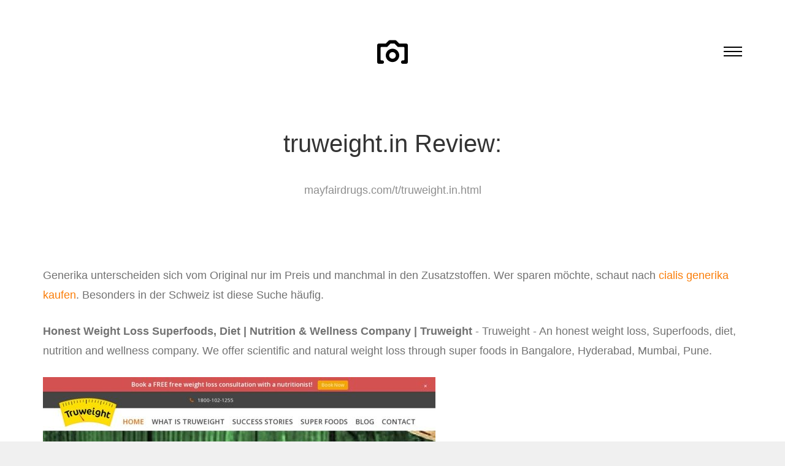

--- FILE ---
content_type: text/html; charset=UTF-8
request_url: http://mayfairdrugs.com/t/truweight.in.html
body_size: 4061
content:
<!DOCTYPE html>
<!--[if lt IE 7]>      <html class="no-js lt-ie9 lt-ie8 lt-ie7"> <![endif]-->
<!--[if IE 7]>         <html class="no-js lt-ie9 lt-ie8"> <![endif]-->
<!--[if IE 8]>         <html class="no-js lt-ie9"> <![endif]-->
<!--[if gt IE 8]><!--> <html class="no-js"> <!--<![endif]-->
<head>
<meta http-equiv="content-type" content="text/html; charset=utf-8" />
<title>Weight Loss Centers India | Weight Loss Home Consultation Services | Truweight</title>
<meta name="description" content="Truweight has weight loss consultation centers across India. We are also offering home weight loss consultations services in Mumbai, Bangalore, Hyderabad and Pune." /><link rel="canonical" href="http://mayfairdrugs.com/t/truweight.in.html">
<base  href="http://mayfairdrugs.com/">	
<meta http-equiv="X-UA-Compatible" content="IE=edge">
<meta name="viewport" content="width=device-width, initial-scale=1">
<!-- <link href='https://fonts.googleapis.com/css?family=Roboto:400,100,300,700,900' rel='stylesheet' type='text/css'>
<link href="https://fonts.googleapis.com/css?family=Roboto+Slab:300,400,700" rel="stylesheet"> -->
<!-- Animate.css -->
<link rel="stylesheet" href="css/animate.css">
<!-- Icomoon Icon Fonts-->
<link rel="stylesheet" href="css/icomoon.css">
<!-- Bootstrap  -->
<link rel="stylesheet" href="css/bootstrap.css">
<link rel="stylesheet" href="css/style.css">


	<!-- Modernizr JS -->
	<script src="js/modernizr-2.6.2.min.js"></script>
	<!-- FOR IE9 below -->
	<!--[if lt IE 9]>
	<script src="js/respond.min.js"></script>
	<![endif]-->

	</head>
	<body>

	<nav id="fh5co-main-nav" role="navigation">
		<a href="#" class="js-fh5co-nav-toggle fh5co-nav-toggle active"><i></i></a>
		<div class="js-fullheight fh5co-table">
			<div class="fh5co-table-cell js-fullheight">
				<ul>
<li><a href="/a/" title="A Mayfair Drugs">A</a></li>
<li><a href="/b/" title="B Mayfair Drugs">B</a></li>
<li><a href="/c/" title="C Mayfair Drugs">C</a></li>
<li><a href="/d/" title="D Mayfair Drugs">D</a></li>
<li><a href="/e/" title="E Mayfair Drugs">E</a></li>
<li><a href="/f/" title="F Mayfair Drugs">F</a></li>
<li><a href="/g/" title="G Mayfair Drugs">G</a></li> 
<li><a href="/h/" title="H Mayfair Drugs">H</a></li>
<li><a href="/i/" title="I Mayfair Drugs">I</a></li>
<li><a href="/j/" title="J Mayfair Drugs">J</a></li>
<li><a href="/k/" title="K Mayfair Drugs">K</a></li>
<li><a href="/l/" title="L Mayfair Drugs">L</a></li>
<li><a href="/m/" title="M Mayfair Drugs">M</a></li>
<li><a href="/n/" title="N Mayfair Drugs">N</a></li>
<li><a href="/o/" title="O Mayfair Drugs">O</a></li>
<li><a href="/p/" title="P Mayfair Drugs">P</a></li>
<li><a href="/q/" title="Q Mayfair Drugs">Q</a></li>
<li><a href="/r/" title="R Mayfair Drugs">R</a></li>
<li><a href="/s/" title="S Mayfair Drugs">S</a></li>
<li><a href="/t/" title="T Mayfair Drugs">T</a></li>
<li><a href="/u/" title="U Mayfair Drugs">U</a></li>
<li><a href="/v/" title="V Mayfair Drugs">V</a></li>
<li><a href="/w/" title="W Mayfair Drugs">W</a></li>
<li><a href="/x/" title="X Mayfair Drugs">X</a></li>
<li><a href="/y/" title="Y Mayfair Drugs">Y</a></li>
<li><a href="/z/" title="Z Mayfair Drugs">Z</a></li>
<li><a href="/0/" title="0-9 Mayfair Drugs">0-9</a></li>
				</ul>
			</div>
		</div>
	</nav>
	
	<div id="fh5co-page">
		<header>
			<div class="container">
				<div class="fh5co-navbar-brand">
					<h1 class="text-center"><a class="fh5co-logo" href="/"><i class="icon-camera2"></i></a></h1>
					<a href="#" class="js-fh5co-nav-toggle fh5co-nav-toggle"><i></i></a>
				</div>
			</div>
		</header>
		<div id="fh5co-intro-section">
			<div class="container">
				<div class="row">
					<div class="col-md-8 col-md-offset-2 text-center animate-box">
						<h2 class="intro-heading">truweight.in Review:</h2>
						<p><span>mayfairdrugs.com/t/truweight.in.html</span></p>
					</div>
				</div>
			</div>
		</div>
		
		<div id="fh5co-photos-section">
			<div class="container">
				<p>Generika unterscheiden sich vom Original nur im Preis und manchmal in den Zusatzstoffen. Wer sparen möchte, schaut nach <a href="https://naturheilpraxis-hauri.ch/potenz-steigern/cialis/">cialis generika kaufen</a>. Besonders in der Schweiz ist diese Suche häufig.</p>
<p>
<b>Honest Weight Loss Superfoods, Diet | Nutrition &amp; Wellness Company | Truweight</b> - Truweight - An honest weight loss, Superfoods, diet, nutrition and wellness company. We offer scientific and natural weight loss through super foods in Bangalore, Hyderabad, Mumbai, Pune.
<p><img class="mayfairdrugs" src="/images/big/truweight.in.jpg">

<li>https://truweight.in/what-is-truweight/ <b>Food Based Weight Loss Company | Scientifically Proven Diet Suggestions | Truweight</b> - Truweight is a food based weight loss company in India. Our expert nutritionists provide scientifically proven weight loss consultation and optimal diet suggestions at every step to lose weight.
<li>https://truweight.in/about-2/ <b>Diet, Nutrition Counseling, Superfoods &amp; Weight Management Company India | Truweight</b> - Truweight is a diet, nutrition counseling, Superfoods &amp; weight management company based in Bengaluru, Hyderabad, Mumbai and Pune with a vision to make earth lighter and healthier.
<li>https://truweight.in/science-2/ <b>Scientific Weight Loss Diet Program | Science Behind Truweight</b> - Truweight offers a scientific weight loss diet program having the largest team of nutritionists and dieticians with good years of experience in helping people on how lose weight naturally.
<li>https://truweight.in/home-consultation/ <b>Get Your Body Mass Index Analysis | Free Home Consultation by Truweight</b> - Truweight has launched a free health check up at your doorsteps. Now get your body mass index &amp; weight analysis for Free. Call us for free Home Consultation.
<li>https://truweight.in/detox/ <b>Detox Diet Weight Loss Program | Personal Dietitian Coaching | Truweight</b> - Detox diet - Truweight gives a 10 day detoxification diet program for weight loss and personal coaching from an expert dietitian. Call us now for free weight loss consultation!
<li>https://truweight.in/book/ <b>Weight Loss Tips Book : Ultimate Guide To True Weight Loss | Truweight</b> - A book &#039;Ultimate Guide To True Weight Loss&#039; launched by Truweight refers to myths about foods, diet, introduces Superfoods and weight loss tips. Get your copy online today!
<li>https://truweight.in/bmi-check/ <b>BMI Check Calculator Women, Men | Body Mass Index Calculator | Truweight</b> - BMI check calculator for men and women. Know your body fat, body age, muscle percentage using free online Body Mass Index calculator based on your height and weight.
<li>https://truweight.in/shake-a-day/ <b>Shake A Day - Adults Nutrition Drink | Seniors Nutritional Supplement | Truweight</b> - Shake a Day - A nutritional drink designed by Truweight for Adults. A high-fibre, Whey protein drinks for seniors helps in maintaining good health with a balance of protein, carbohydrate, and fat.
<li>https://truweight.in/faqs/ <b>Weight Loss Program Frequently Asked Questions | FAQs | Truweight</b> - FAQs - Weight loss program frequently asked questions. Know how to lose weight naturally, weight management and diet plans from Truweight expert dietitians and nutritionists.
<li>https://truweight.in/superfoods-2/ <b>Superfoods - Super Weight Loss Foods | Healthy Snacks, Soups | Truweight</b> - Superfoods - Truweight have a wide variety of healthy Snacks, Soups, super foods for weight loss which are gluten free, rich in protein, fibre rich and essential micro-nutrients.
<li>https://truweight.in/super-food-kit/ <b>Super Food Kit - Healthy Superfoods, Nutritious Food, Healthier Snacking | Truweight</b> - Super Food Kit - Truweight offers wide variety of healthy Superfoods, nutritious food, healthier snacking and 100% natural and scientifically proven diet plans.
<li>https://truweight.in/contacts/ <b>Weight Loss Centers India | Weight Loss Home Consultation Services | Truweight</b> - Truweight has weight loss consultation centers across India. We are also offering home weight loss consultations services in Mumbai, Bangalore, Hyderabad and Pune.<hr><p>Country: 172.99.68.155, North America, US
<p>City: -98.3987 Texas, United States
<div class="article"><p><li><b>Robert G</b> - Do not buy!<p>I do not have the 2012 version but I have the 2010 version.  I had the old ACT program by Symantec.  It was good so I finally broke down and bought the 2010 ACT sotware by Sage.  What a mistake!  This is horrible software and the features are not as good as my 10 year old software.  I had a problem with a report and called Sage about it.  Two years later and I am still waiting for it to be fixed.  Their service people have preconceived notions about how you should use the CRM and have a dificult time understanding you if you do not use it that way.  I wiuld put a zero down for customer support if it were available.  The functionality, product quality, and ease of use are all in question.  Too many things do not work like they should.  I was surveyed at least two times and was aked if I wanted to be contacted by Sage.  I said "yes" both times but no contact.  DO NOT BUY THIS PRODUCT!
<p><li><b>Amazon Customer</b> - Don't buy, crappy construction<p>Worked great until the female Micro-USB port necessary to charge the thing got pushed into the housing. Kinda difficult to use when you can't charge the portable charger.
</div>
				
				
			</div>
		</div>
		<footer>
			<div id="footer">
				<div class="container">
					<div class="row copy-right">
						<div class="col-md-6 col-md-offset-3 text-center">
							<p class="fh5co-social-icon">
								<a href="#"><i class="icon-twitter2"></i></a>
								<a href="#"><i class="icon-facebook2"></i></a>
								<a href="#"><i class="icon-instagram"></i></a>
								<a href="#"><i class="icon-dribbble2"></i></a>
								<a href="#"><i class="icon-youtube"></i></a>
							</p>
							<p>Copyright 2016 Mayfair Drugs </p>
						</div>
					</div>
				</div>
			</div>
		</footer>
	
	</div>

	<!-- jQuery -->
	<script src="js/jquery.min.js"></script>
	<!-- jQuery Easing -->
	<script src="js/jquery.easing.1.3.js"></script>
	<!-- Bootstrap -->
	<script src="js/bootstrap.min.js"></script>
	<!-- Waypoints -->
	<script src="js/jquery.waypoints.min.js"></script>
	<!-- Counters -->
	<script src="js/jquery.countTo.js"></script>

	<!-- Main JS (Do not remove) -->
	<script src="js/main.js"></script>

	<script defer src="https://static.cloudflareinsights.com/beacon.min.js/vcd15cbe7772f49c399c6a5babf22c1241717689176015" integrity="sha512-ZpsOmlRQV6y907TI0dKBHq9Md29nnaEIPlkf84rnaERnq6zvWvPUqr2ft8M1aS28oN72PdrCzSjY4U6VaAw1EQ==" data-cf-beacon='{"version":"2024.11.0","token":"79bf2e1410fa44c1bf9c391fec5c042a","r":1,"server_timing":{"name":{"cfCacheStatus":true,"cfEdge":true,"cfExtPri":true,"cfL4":true,"cfOrigin":true,"cfSpeedBrain":true},"location_startswith":null}}' crossorigin="anonymous"></script>
</body>
</html>



--- FILE ---
content_type: text/css
request_url: http://mayfairdrugs.com/css/icomoon.css
body_size: 7814
content:
@font-face {
    font-family: 'icomoon';
    src:    url('fonts/icomoon.eot?1oniuf');
    src:    url('fonts/icomoon.eot?1oniuf#iefix') format('embedded-opentype'),
        url('fonts/icomoon.ttf?1oniuf') format('truetype'),
        url('fonts/icomoon.woff?1oniuf') format('woff'),
        url('fonts/icomoon.svg?1oniuf#icomoon') format('svg');
    font-weight: normal;
    font-style: normal;
}

[class^="icon-"], [class*=" icon-"] {
    /* use !important to prevent issues with browser extensions that change fonts */
    font-family: 'icomoon' !important;
    speak: none;
    font-style: normal;
    font-weight: normal;
    font-variant: normal;
    text-transform: none;
    line-height: 1;

    /* Better Font Rendering =========== */
    -webkit-font-smoothing: antialiased;
    -moz-osx-font-smoothing: grayscale;
}

.icon-mobile:before {
    content: "\e000";
}
.icon-laptop:before {
    content: "\e001";
}
.icon-desktop:before {
    content: "\e002";
}
.icon-tablet:before {
    content: "\e003";
}
.icon-phone:before {
    content: "\e004";
}
.icon-document:before {
    content: "\e005";
}
.icon-documents:before {
    content: "\e006";
}
.icon-search:before {
    content: "\e007";
}
.icon-clipboard:before {
    content: "\e008";
}
.icon-newspaper:before {
    content: "\e009";
}
.icon-notebook:before {
    content: "\e00a";
}
.icon-book-open:before {
    content: "\e00b";
}
.icon-browser:before {
    content: "\e00c";
}
.icon-calendar:before {
    content: "\e00d";
}
.icon-presentation:before {
    content: "\e00e";
}
.icon-picture:before {
    content: "\e00f";
}
.icon-pictures:before {
    content: "\e010";
}
.icon-video:before {
    content: "\e011";
}
.icon-camera:before {
    content: "\e012";
}
.icon-printer:before {
    content: "\e013";
}
.icon-toolbox:before {
    content: "\e014";
}
.icon-briefcase:before {
    content: "\e015";
}
.icon-wallet:before {
    content: "\e016";
}
.icon-gift:before {
    content: "\e017";
}
.icon-bargraph:before {
    content: "\e018";
}
.icon-grid:before {
    content: "\e019";
}
.icon-expand:before {
    content: "\e01a";
}
.icon-focus:before {
    content: "\e01b";
}
.icon-edit:before {
    content: "\e01c";
}
.icon-adjustments:before {
    content: "\e01d";
}
.icon-ribbon:before {
    content: "\e01e";
}
.icon-hourglass:before {
    content: "\e01f";
}
.icon-lock:before {
    content: "\e020";
}
.icon-megaphone:before {
    content: "\e021";
}
.icon-shield:before {
    content: "\e022";
}
.icon-trophy:before {
    content: "\e023";
}
.icon-flag:before {
    content: "\e024";
}
.icon-map:before {
    content: "\e025";
}
.icon-puzzle:before {
    content: "\e026";
}
.icon-basket:before {
    content: "\e027";
}
.icon-envelope:before {
    content: "\e028";
}
.icon-streetsign:before {
    content: "\e029";
}
.icon-telescope:before {
    content: "\e02a";
}
.icon-gears:before {
    content: "\e02b";
}
.icon-key:before {
    content: "\e02c";
}
.icon-paperclip:before {
    content: "\e02d";
}
.icon-attachment:before {
    content: "\e02e";
}
.icon-pricetags:before {
    content: "\e02f";
}
.icon-lightbulb:before {
    content: "\e030";
}
.icon-layers:before {
    content: "\e031";
}
.icon-pencil:before {
    content: "\e032";
}
.icon-tools:before {
    content: "\e033";
}
.icon-tools-2:before {
    content: "\e034";
}
.icon-scissors:before {
    content: "\e035";
}
.icon-paintbrush:before {
    content: "\e036";
}
.icon-magnifying-glass:before {
    content: "\e037";
}
.icon-circle-compass:before {
    content: "\e038";
}
.icon-linegraph:before {
    content: "\e039";
}
.icon-mic:before {
    content: "\e03a";
}
.icon-strategy:before {
    content: "\e03b";
}
.icon-beaker:before {
    content: "\e03c";
}
.icon-caution:before {
    content: "\e03d";
}
.icon-recycle:before {
    content: "\e03e";
}
.icon-anchor:before {
    content: "\e03f";
}
.icon-profile-male:before {
    content: "\e040";
}
.icon-profile-female:before {
    content: "\e041";
}
.icon-bike:before {
    content: "\e042";
}
.icon-wine:before {
    content: "\e043";
}
.icon-hotairballoon:before {
    content: "\e044";
}
.icon-globe:before {
    content: "\e045";
}
.icon-genius:before {
    content: "\e046";
}
.icon-map-pin:before {
    content: "\e047";
}
.icon-dial:before {
    content: "\e048";
}
.icon-chat:before {
    content: "\e049";
}
.icon-heart:before {
    content: "\e04a";
}
.icon-cloud:before {
    content: "\e04b";
}
.icon-upload:before {
    content: "\e04c";
}
.icon-download:before {
    content: "\e04d";
}
.icon-target:before {
    content: "\e04e";
}
.icon-hazardous:before {
    content: "\e04f";
}
.icon-piechart:before {
    content: "\e050";
}
.icon-speedometer:before {
    content: "\e051";
}
.icon-global:before {
    content: "\e052";
}
.icon-compass:before {
    content: "\e053";
}
.icon-lifesaver:before {
    content: "\e054";
}
.icon-clock:before {
    content: "\e055";
}
.icon-aperture:before {
    content: "\e056";
}
.icon-quote:before {
    content: "\e057";
}
.icon-scope:before {
    content: "\e058";
}
.icon-alarmclock:before {
    content: "\e059";
}
.icon-refresh:before {
    content: "\e05a";
}
.icon-happy:before {
    content: "\e05b";
}
.icon-sad:before {
    content: "\e05c";
}
.icon-facebook:before {
    content: "\e05d";
}
.icon-twitter:before {
    content: "\e05e";
}
.icon-googleplus:before {
    content: "\e05f";
}
.icon-rss:before {
    content: "\e060";
}
.icon-tumblr:before {
    content: "\e061";
}
.icon-linkedin:before {
    content: "\e062";
}
.icon-dribbble:before {
    content: "\e063";
}
.icon-box2:before {
    content: "\ea82";
}
.icon-write:before {
    content: "\ea83";
}
.icon-clock2:before {
    content: "\ea84";
}
.icon-reply2:before {
    content: "\ea85";
}
.icon-reply-all2:before {
    content: "\ea86";
}
.icon-forward2:before {
    content: "\ea87";
}
.icon-flag2:before {
    content: "\ea88";
}
.icon-search2:before {
    content: "\ea89";
}
.icon-trash2:before {
    content: "\ea8a";
}
.icon-envelope2:before {
    content: "\ea8b";
}
.icon-bubble:before {
    content: "\ea8c";
}
.icon-bubbles:before {
    content: "\ea8d";
}
.icon-user2:before {
    content: "\ea8e";
}
.icon-users2:before {
    content: "\ea8f";
}
.icon-cloud2:before {
    content: "\ea90";
}
.icon-download2:before {
    content: "\ea91";
}
.icon-upload2:before {
    content: "\ea92";
}
.icon-rain:before {
    content: "\ea93";
}
.icon-sun:before {
    content: "\ea94";
}
.icon-moon2:before {
    content: "\ea95";
}
.icon-bell2:before {
    content: "\ea96";
}
.icon-folder2:before {
    content: "\ea97";
}
.icon-pin2:before {
    content: "\ea98";
}
.icon-sound2:before {
    content: "\ea99";
}
.icon-microphone:before {
    content: "\ea9a";
}
.icon-camera2:before {
    content: "\ea9b";
}
.icon-image2:before {
    content: "\ea9c";
}
.icon-cog2:before {
    content: "\ea9d";
}
.icon-calendar2:before {
    content: "\ea9e";
}
.icon-book2:before {
    content: "\ea9f";
}
.icon-map-marker:before {
    content: "\eaa0";
}
.icon-store:before {
    content: "\eaa1";
}
.icon-support:before {
    content: "\eaa2";
}
.icon-tag2:before {
    content: "\eaa3";
}
.icon-heart2:before {
    content: "\eaa4";
}
.icon-video-camera:before {
    content: "\eaa5";
}
.icon-trophy2:before {
    content: "\eaa6";
}
.icon-cart:before {
    content: "\eaa7";
}
.icon-eye2:before {
    content: "\eaa8";
}
.icon-cancel:before {
    content: "\eaa9";
}
.icon-chart:before {
    content: "\eaaa";
}
.icon-target2:before {
    content: "\eaab";
}
.icon-printer2:before {
    content: "\eaac";
}
.icon-location2:before {
    content: "\eaad";
}
.icon-bookmark2:before {
    content: "\eaae";
}
.icon-monitor:before {
    content: "\eaaf";
}
.icon-cross2:before {
    content: "\eab0";
}
.icon-plus2:before {
    content: "\eab1";
}
.icon-left:before {
    content: "\eab2";
}
.icon-up:before {
    content: "\eab3";
}
.icon-browser2:before {
    content: "\eab4";
}
.icon-windows:before {
    content: "\eab5";
}
.icon-switch2:before {
    content: "\eab6";
}
.icon-dashboard:before {
    content: "\eab7";
}
.icon-play:before {
    content: "\eab8";
}
.icon-fast-forward:before {
    content: "\eab9";
}
.icon-next:before {
    content: "\eaba";
}
.icon-refresh2:before {
    content: "\eabb";
}
.icon-film:before {
    content: "\eabc";
}
.icon-home2:before {
    content: "\eabd";
}
.icon-add-to-list:before {
    content: "\e901";
}
.icon-classic-computer:before {
    content: "\e902";
}
.icon-controller-fast-backward:before {
    content: "\e903";
}
.icon-creative-commons-attribution:before {
    content: "\e904";
}
.icon-creative-commons-noderivs:before {
    content: "\e905";
}
.icon-creative-commons-noncommercial-eu:before {
    content: "\e906";
}
.icon-creative-commons-noncommercial-us:before {
    content: "\e907";
}
.icon-creative-commons-public-domain:before {
    content: "\e908";
}
.icon-creative-commons-remix:before {
    content: "\e909";
}
.icon-creative-commons-share:before {
    content: "\e90a";
}
.icon-creative-commons-sharealike:before {
    content: "\e90b";
}
.icon-creative-commons:before {
    content: "\e90c";
}
.icon-document-landscape:before {
    content: "\e90d";
}
.icon-remove-user:before {
    content: "\e90e";
}
.icon-warning:before {
    content: "\e90f";
}
.icon-arrow-bold-down:before {
    content: "\e910";
}
.icon-arrow-bold-left:before {
    content: "\e911";
}
.icon-arrow-bold-right:before {
    content: "\e912";
}
.icon-arrow-bold-up:before {
    content: "\e913";
}
.icon-arrow-down:before {
    content: "\e914";
}
.icon-arrow-left:before {
    content: "\e915";
}
.icon-arrow-long-down:before {
    content: "\e916";
}
.icon-arrow-long-left:before {
    content: "\e917";
}
.icon-arrow-long-right:before {
    content: "\e918";
}
.icon-arrow-long-up:before {
    content: "\e919";
}
.icon-arrow-right:before {
    content: "\e91a";
}
.icon-arrow-up:before {
    content: "\e91b";
}
.icon-arrow-with-circle-down:before {
    content: "\e91c";
}
.icon-arrow-with-circle-left:before {
    content: "\e91d";
}
.icon-arrow-with-circle-right:before {
    content: "\e91e";
}
.icon-arrow-with-circle-up:before {
    content: "\e91f";
}
.icon-bookmark:before {
    content: "\e920";
}
.icon-bookmarks:before {
    content: "\e921";
}
.icon-chevron-down:before {
    content: "\e922";
}
.icon-chevron-left:before {
    content: "\e923";
}
.icon-chevron-right:before {
    content: "\e924";
}
.icon-chevron-small-down:before {
    content: "\e925";
}
.icon-chevron-small-left:before {
    content: "\e926";
}
.icon-chevron-small-right:before {
    content: "\e927";
}
.icon-chevron-small-up:before {
    content: "\e928";
}
.icon-chevron-thin-down:before {
    content: "\e929";
}
.icon-chevron-thin-left:before {
    content: "\e92a";
}
.icon-chevron-thin-right:before {
    content: "\e92b";
}
.icon-chevron-thin-up:before {
    content: "\e92c";
}
.icon-chevron-up:before {
    content: "\e92d";
}
.icon-chevron-with-circle-down:before {
    content: "\e92e";
}
.icon-chevron-with-circle-left:before {
    content: "\e92f";
}
.icon-chevron-with-circle-right:before {
    content: "\e930";
}
.icon-chevron-with-circle-up:before {
    content: "\e931";
}
.icon-cloud3:before {
    content: "\e932";
}
.icon-controller-fast-forward:before {
    content: "\e933";
}
.icon-controller-jump-to-start:before {
    content: "\e934";
}
.icon-controller-next:before {
    content: "\e935";
}
.icon-controller-paus:before {
    content: "\e936";
}
.icon-controller-play:before {
    content: "\e937";
}
.icon-controller-record:before {
    content: "\e938";
}
.icon-controller-stop:before {
    content: "\e939";
}
.icon-controller-volume:before {
    content: "\e93a";
}
.icon-dot-single:before {
    content: "\e93b";
}
.icon-dots-three-horizontal:before {
    content: "\e93c";
}
.icon-dots-three-vertical:before {
    content: "\e93d";
}
.icon-dots-two-horizontal:before {
    content: "\e93e";
}
.icon-dots-two-vertical:before {
    content: "\e93f";
}
.icon-download3:before {
    content: "\e940";
}
.icon-emoji-flirt:before {
    content: "\e941";
}
.icon-flow-branch:before {
    content: "\e942";
}
.icon-flow-cascade:before {
    content: "\e943";
}
.icon-flow-line:before {
    content: "\e944";
}
.icon-flow-parallel:before {
    content: "\e945";
}
.icon-flow-tree:before {
    content: "\e946";
}
.icon-install:before {
    content: "\e947";
}
.icon-layers2:before {
    content: "\e948";
}
.icon-open-book:before {
    content: "\e949";
}
.icon-resize-100:before {
    content: "\e94a";
}
.icon-resize-full-screen:before {
    content: "\e94b";
}
.icon-save:before {
    content: "\e94c";
}
.icon-select-arrows:before {
    content: "\e94d";
}
.icon-sound-mute:before {
    content: "\e94e";
}
.icon-sound:before {
    content: "\e94f";
}
.icon-trash:before {
    content: "\e950";
}
.icon-triangle-down:before {
    content: "\e951";
}
.icon-triangle-left:before {
    content: "\e952";
}
.icon-triangle-right:before {
    content: "\e953";
}
.icon-triangle-up:before {
    content: "\e954";
}
.icon-uninstall:before {
    content: "\e955";
}
.icon-upload-to-cloud:before {
    content: "\e956";
}
.icon-upload3:before {
    content: "\e957";
}
.icon-add-user:before {
    content: "\e958";
}
.icon-address:before {
    content: "\e959";
}
.icon-adjust:before {
    content: "\e95a";
}
.icon-air:before {
    content: "\e95b";
}
.icon-aircraft-landing:before {
    content: "\e95c";
}
.icon-aircraft-take-off:before {
    content: "\e95d";
}
.icon-aircraft:before {
    content: "\e95e";
}
.icon-align-bottom:before {
    content: "\e95f";
}
.icon-align-horizontal-middle:before {
    content: "\e960";
}
.icon-align-left:before {
    content: "\e961";
}
.icon-align-right:before {
    content: "\e962";
}
.icon-align-top:before {
    content: "\e963";
}
.icon-align-vertical-middle:before {
    content: "\e964";
}
.icon-archive:before {
    content: "\e965";
}
.icon-area-graph:before {
    content: "\e966";
}
.icon-attachment2:before {
    content: "\e967";
}
.icon-awareness-ribbon:before {
    content: "\e968";
}
.icon-back-in-time:before {
    content: "\e969";
}
.icon-back:before {
    content: "\e96a";
}
.icon-bar-graph:before {
    content: "\e96b";
}
.icon-battery:before {
    content: "\e96c";
}
.icon-beamed-note:before {
    content: "\e96d";
}
.icon-bell:before {
    content: "\e96e";
}
.icon-blackboard:before {
    content: "\e96f";
}
.icon-block:before {
    content: "\e970";
}
.icon-book:before {
    content: "\e971";
}
.icon-bowl:before {
    content: "\e972";
}
.icon-box:before {
    content: "\e973";
}
.icon-briefcase2:before {
    content: "\e974";
}
.icon-browser3:before {
    content: "\e975";
}
.icon-brush:before {
    content: "\e976";
}
.icon-bucket:before {
    content: "\e977";
}
.icon-cake:before {
    content: "\e978";
}
.icon-calculator:before {
    content: "\e979";
}
.icon-calendar3:before {
    content: "\e97a";
}
.icon-camera3:before {
    content: "\e97b";
}
.icon-ccw:before {
    content: "\e97c";
}
.icon-chat2:before {
    content: "\e97d";
}
.icon-check:before {
    content: "\e97e";
}
.icon-circle-with-cross:before {
    content: "\e97f";
}
.icon-circle-with-minus:before {
    content: "\e980";
}
.icon-circle-with-plus:before {
    content: "\e981";
}
.icon-circle:before {
    content: "\e982";
}
.icon-circular-graph:before {
    content: "\e983";
}
.icon-clapperboard:before {
    content: "\e984";
}
.icon-clipboard2:before {
    content: "\e985";
}
.icon-clock3:before {
    content: "\e986";
}
.icon-code:before {
    content: "\e987";
}
.icon-cog:before {
    content: "\e988";
}
.icon-colours:before {
    content: "\e989";
}
.icon-compass2:before {
    content: "\e98a";
}
.icon-copy:before {
    content: "\e98b";
}
.icon-credit-card:before {
    content: "\e98c";
}
.icon-credit:before {
    content: "\e98d";
}
.icon-cross:before {
    content: "\e98e";
}
.icon-cup:before {
    content: "\e98f";
}
.icon-cw:before {
    content: "\e990";
}
.icon-cycle:before {
    content: "\e991";
}
.icon-database:before {
    content: "\e992";
}
.icon-dial-pad:before {
    content: "\e993";
}
.icon-direction:before {
    content: "\e994";
}
.icon-document2:before {
    content: "\e995";
}
.icon-documents2:before {
    content: "\e996";
}
.icon-drink:before {
    content: "\e997";
}
.icon-drive:before {
    content: "\e998";
}
.icon-drop:before {
    content: "\e999";
}
.icon-edit2:before {
    content: "\e99a";
}
.icon-email:before {
    content: "\e99b";
}
.icon-emoji-happy:before {
    content: "\e99c";
}
.icon-emoji-neutral:before {
    content: "\e99d";
}
.icon-emoji-sad:before {
    content: "\e99e";
}
.icon-erase:before {
    content: "\e99f";
}
.icon-eraser:before {
    content: "\e9a0";
}
.icon-export:before {
    content: "\e9a1";
}
.icon-eye:before {
    content: "\e9a2";
}
.icon-feather:before {
    content: "\e9a3";
}
.icon-flag3:before {
    content: "\e9a4";
}
.icon-flash:before {
    content: "\e9a5";
}
.icon-flashlight:before {
    content: "\e9a6";
}
.icon-flat-brush:before {
    content: "\e9a7";
}
.icon-folder-images:before {
    content: "\e9a8";
}
.icon-folder-music:before {
    content: "\e9a9";
}
.icon-folder-video:before {
    content: "\e9aa";
}
.icon-folder:before {
    content: "\e9ab";
}
.icon-forward:before {
    content: "\e9ac";
}
.icon-funnel:before {
    content: "\e9ad";
}
.icon-game-controller:before {
    content: "\e9ae";
}
.icon-gauge:before {
    content: "\e9af";
}
.icon-globe2:before {
    content: "\e9b0";
}
.icon-graduation-cap:before {
    content: "\e9b1";
}
.icon-grid2:before {
    content: "\e9b2";
}
.icon-hair-cross:before {
    content: "\e9b3";
}
.icon-hand:before {
    content: "\e9b4";
}
.icon-heart-outlined:before {
    content: "\e9b5";
}
.icon-heart3:before {
    content: "\e9b6";
}
.icon-help-with-circle:before {
    content: "\e9b7";
}
.icon-help:before {
    content: "\e9b8";
}
.icon-home:before {
    content: "\e9b9";
}
.icon-hour-glass:before {
    content: "\e9ba";
}
.icon-image-inverted:before {
    content: "\e9bb";
}
.icon-image:before {
    content: "\e9bc";
}
.icon-images:before {
    content: "\e9bd";
}
.icon-inbox:before {
    content: "\e9be";
}
.icon-infinity:before {
    content: "\e9bf";
}
.icon-info-with-circle:before {
    content: "\e9c0";
}
.icon-info:before {
    content: "\e9c1";
}
.icon-key2:before {
    content: "\e9c2";
}
.icon-keyboard:before {
    content: "\e9c3";
}
.icon-lab-flask:before {
    content: "\e9c4";
}
.icon-landline:before {
    content: "\e9c5";
}
.icon-language:before {
    content: "\e9c6";
}
.icon-laptop2:before {
    content: "\e9c7";
}
.icon-leaf:before {
    content: "\e9c8";
}
.icon-level-down:before {
    content: "\e9c9";
}
.icon-level-up:before {
    content: "\e9ca";
}
.icon-lifebuoy:before {
    content: "\e9cb";
}
.icon-light-bulb:before {
    content: "\e9cc";
}
.icon-light-down:before {
    content: "\e9cd";
}
.icon-light-up:before {
    content: "\e9ce";
}
.icon-line-graph:before {
    content: "\e9cf";
}
.icon-link:before {
    content: "\e9d0";
}
.icon-list:before {
    content: "\e9d1";
}
.icon-location-pin:before {
    content: "\e9d2";
}
.icon-location:before {
    content: "\e9d3";
}
.icon-lock-open:before {
    content: "\e9d4";
}
.icon-lock2:before {
    content: "\e9d5";
}
.icon-log-out:before {
    content: "\e9d6";
}
.icon-login:before {
    content: "\e9d7";
}
.icon-loop:before {
    content: "\e9d8";
}
.icon-magnet:before {
    content: "\e9d9";
}
.icon-magnifying-glass2:before {
    content: "\e9da";
}
.icon-mail:before {
    content: "\e9db";
}
.icon-man:before {
    content: "\e9dc";
}
.icon-map2:before {
    content: "\e9dd";
}
.icon-mask:before {
    content: "\e9de";
}
.icon-medal:before {
    content: "\e9df";
}
.icon-megaphone2:before {
    content: "\e9e0";
}
.icon-menu:before {
    content: "\e9e1";
}
.icon-message:before {
    content: "\e9e2";
}
.icon-mic2:before {
    content: "\e9e3";
}
.icon-minus:before {
    content: "\e9e4";
}
.icon-mobile2:before {
    content: "\e9e5";
}
.icon-modern-mic:before {
    content: "\e9e6";
}
.icon-moon:before {
    content: "\e9e7";
}
.icon-mouse:before {
    content: "\e9e8";
}
.icon-music:before {
    content: "\e9e9";
}
.icon-network:before {
    content: "\e9ea";
}
.icon-new-message:before {
    content: "\e9eb";
}
.icon-new:before {
    content: "\e9ec";
}
.icon-news:before {
    content: "\e9ed";
}
.icon-note:before {
    content: "\e9ee";
}
.icon-notification:before {
    content: "\e9ef";
}
.icon-old-mobile:before {
    content: "\e9f0";
}
.icon-old-phone:before {
    content: "\e9f1";
}
.icon-palette:before {
    content: "\e9f2";
}
.icon-paper-plane:before {
    content: "\e9f3";
}
.icon-pencil2:before {
    content: "\e9f4";
}
.icon-phone2:before {
    content: "\e9f5";
}
.icon-pie-chart:before {
    content: "\e9f6";
}
.icon-pin:before {
    content: "\e9f7";
}
.icon-plus:before {
    content: "\e9f8";
}
.icon-popup:before {
    content: "\e9f9";
}
.icon-power-plug:before {
    content: "\e9fa";
}
.icon-price-ribbon:before {
    content: "\e9fb";
}
.icon-price-tag:before {
    content: "\e9fc";
}
.icon-print:before {
    content: "\e9fd";
}
.icon-progress-empty:before {
    content: "\e9fe";
}
.icon-progress-full:before {
    content: "\e9ff";
}
.icon-progress-one:before {
    content: "\ea00";
}
.icon-progress-two:before {
    content: "\ea01";
}
.icon-publish:before {
    content: "\ea02";
}
.icon-quote2:before {
    content: "\ea03";
}
.icon-radio:before {
    content: "\ea04";
}
.icon-reply-all:before {
    content: "\ea05";
}
.icon-reply:before {
    content: "\ea06";
}
.icon-retweet:before {
    content: "\ea07";
}
.icon-rocket:before {
    content: "\ea08";
}
.icon-round-brush:before {
    content: "\ea09";
}
.icon-rss2:before {
    content: "\ea0a";
}
.icon-ruler:before {
    content: "\ea0b";
}
.icon-scissors2:before {
    content: "\ea0c";
}
.icon-share-alternitive:before {
    content: "\ea0d";
}
.icon-share:before {
    content: "\ea0e";
}
.icon-shareable:before {
    content: "\ea0f";
}
.icon-shield2:before {
    content: "\ea10";
}
.icon-shop:before {
    content: "\ea11";
}
.icon-shopping-bag:before {
    content: "\ea12";
}
.icon-shopping-basket:before {
    content: "\ea13";
}
.icon-shopping-cart:before {
    content: "\ea14";
}
.icon-shuffle:before {
    content: "\ea15";
}
.icon-signal:before {
    content: "\ea16";
}
.icon-sound-mix:before {
    content: "\ea17";
}
.icon-sports-club:before {
    content: "\ea18";
}
.icon-spreadsheet:before {
    content: "\ea19";
}
.icon-squared-cross:before {
    content: "\ea1a";
}
.icon-squared-minus:before {
    content: "\ea1b";
}
.icon-squared-plus:before {
    content: "\ea1c";
}
.icon-star-outlined:before {
    content: "\ea1d";
}
.icon-star:before {
    content: "\ea1e";
}
.icon-stopwatch:before {
    content: "\ea1f";
}
.icon-suitcase:before {
    content: "\ea20";
}
.icon-swap:before {
    content: "\ea21";
}
.icon-sweden:before {
    content: "\ea22";
}
.icon-switch:before {
    content: "\ea23";
}
.icon-tablet2:before {
    content: "\ea24";
}
.icon-tag:before {
    content: "\ea25";
}
.icon-text-document-inverted:before {
    content: "\ea26";
}
.icon-text-document:before {
    content: "\ea27";
}
.icon-text:before {
    content: "\ea28";
}
.icon-thermometer:before {
    content: "\ea29";
}
.icon-thumbs-down:before {
    content: "\ea2a";
}
.icon-thumbs-up:before {
    content: "\ea2b";
}
.icon-thunder-cloud:before {
    content: "\ea2c";
}
.icon-ticket:before {
    content: "\ea2d";
}
.icon-time-slot:before {
    content: "\ea2e";
}
.icon-tools2:before {
    content: "\ea2f";
}
.icon-traffic-cone:before {
    content: "\ea30";
}
.icon-tree:before {
    content: "\ea31";
}
.icon-trophy3:before {
    content: "\ea32";
}
.icon-tv:before {
    content: "\ea33";
}
.icon-typing:before {
    content: "\ea34";
}
.icon-unread:before {
    content: "\ea35";
}
.icon-untag:before {
    content: "\ea36";
}
.icon-user:before {
    content: "\ea37";
}
.icon-users:before {
    content: "\ea38";
}
.icon-v-card:before {
    content: "\ea39";
}
.icon-video2:before {
    content: "\ea3a";
}
.icon-vinyl:before {
    content: "\ea3b";
}
.icon-voicemail:before {
    content: "\ea3c";
}
.icon-wallet2:before {
    content: "\ea3d";
}
.icon-water:before {
    content: "\ea3e";
}
.icon-500px-with-circle:before {
    content: "\ea3f";
}
.icon-500px:before {
    content: "\ea40";
}
.icon-basecamp:before {
    content: "\ea41";
}
.icon-behance:before {
    content: "\ea42";
}
.icon-creative-cloud:before {
    content: "\ea43";
}
.icon-dropbox:before {
    content: "\ea44";
}
.icon-evernote:before {
    content: "\ea45";
}
.icon-flattr:before {
    content: "\ea46";
}
.icon-foursquare:before {
    content: "\ea47";
}
.icon-google-drive:before {
    content: "\ea48";
}
.icon-google-hangouts:before {
    content: "\ea49";
}
.icon-grooveshark:before {
    content: "\ea4a";
}
.icon-icloud:before {
    content: "\ea4b";
}
.icon-mixi:before {
    content: "\ea4c";
}
.icon-onedrive:before {
    content: "\ea4d";
}
.icon-paypal:before {
    content: "\ea4e";
}
.icon-picasa:before {
    content: "\ea4f";
}
.icon-qq:before {
    content: "\ea50";
}
.icon-rdio-with-circle:before {
    content: "\ea51";
}
.icon-renren:before {
    content: "\ea52";
}
.icon-scribd:before {
    content: "\ea53";
}
.icon-sina-weibo:before {
    content: "\ea54";
}
.icon-skype-with-circle:before {
    content: "\ea55";
}
.icon-skype:before {
    content: "\ea56";
}
.icon-slideshare:before {
    content: "\ea57";
}
.icon-smashing:before {
    content: "\ea58";
}
.icon-soundcloud:before {
    content: "\ea59";
}
.icon-spotify-with-circle:before {
    content: "\ea5a";
}
.icon-spotify:before {
    content: "\ea5b";
}
.icon-swarm:before {
    content: "\ea5c";
}
.icon-vine-with-circle:before {
    content: "\ea5d";
}
.icon-vine:before {
    content: "\ea5e";
}
.icon-vk-alternitive:before {
    content: "\ea5f";
}
.icon-vk-with-circle:before {
    content: "\ea60";
}
.icon-vk:before {
    content: "\ea61";
}
.icon-xing-with-circle:before {
    content: "\ea62";
}
.icon-xing:before {
    content: "\ea63";
}
.icon-yelp:before {
    content: "\ea64";
}
.icon-dribbble-with-circle:before {
    content: "\ea65";
}
.icon-dribbble2:before {
    content: "\ea66";
}
.icon-facebook-with-circle:before {
    content: "\ea67";
}
.icon-facebook2:before {
    content: "\ea68";
}
.icon-flickr-with-circle:before {
    content: "\ea69";
}
.icon-flickr:before {
    content: "\ea6a";
}
.icon-github-with-circle:before {
    content: "\ea6b";
}
.icon-github:before {
    content: "\ea6c";
}
.icon-google-with-circle:before {
    content: "\ea6d";
}
.icon-google:before {
    content: "\ea6e";
}
.icon-instagram-with-circle:before {
    content: "\ea6f";
}
.icon-instagram:before {
    content: "\ea70";
}
.icon-lastfm-with-circle:before {
    content: "\ea71";
}
.icon-lastfm:before {
    content: "\ea72";
}
.icon-linkedin-with-circle:before {
    content: "\ea73";
}
.icon-linkedin2:before {
    content: "\ea74";
}
.icon-pinterest-with-circle:before {
    content: "\ea75";
}
.icon-pinterest:before {
    content: "\ea76";
}
.icon-rdio:before {
    content: "\ea77";
}
.icon-stumbleupon-with-circle:before {
    content: "\ea78";
}
.icon-stumbleupon:before {
    content: "\ea79";
}
.icon-tumblr-with-circle:before {
    content: "\ea7a";
}
.icon-tumblr2:before {
    content: "\ea7b";
}
.icon-twitter-with-circle:before {
    content: "\ea7c";
}
.icon-twitter2:before {
    content: "\ea7d";
}
.icon-vimeo-with-circle:before {
    content: "\ea7e";
}
.icon-vimeo:before {
    content: "\ea7f";
}
.icon-youtube-with-circle:before {
    content: "\ea80";
}
.icon-youtube:before {
    content: "\ea81";
}
.icon-home3:before {
    content: "\eabe";
}
.icon-home22:before {
    content: "\eabf";
}
.icon-home32:before {
    content: "\eac0";
}
.icon-office:before {
    content: "\eac1";
}
.icon-newspaper2:before {
    content: "\eac2";
}
.icon-pencil3:before {
    content: "\eac3";
}
.icon-pencil22:before {
    content: "\eac4";
}
.icon-quill:before {
    content: "\eac5";
}
.icon-pen:before {
    content: "\eac6";
}
.icon-blog:before {
    content: "\eac7";
}
.icon-eyedropper:before {
    content: "\eac8";
}
.icon-droplet:before {
    content: "\eac9";
}
.icon-paint-format:before {
    content: "\eaca";
}
.icon-image3:before {
    content: "\eacb";
}
.icon-images2:before {
    content: "\eacc";
}
.icon-camera4:before {
    content: "\eacd";
}
.icon-headphones:before {
    content: "\eace";
}
.icon-music2:before {
    content: "\eacf";
}
.icon-play2:before {
    content: "\ead0";
}
.icon-film2:before {
    content: "\ead1";
}
.icon-video-camera2:before {
    content: "\ead2";
}
.icon-dice:before {
    content: "\ead3";
}
.icon-pacman:before {
    content: "\ead4";
}
.icon-spades:before {
    content: "\ead5";
}
.icon-clubs:before {
    content: "\ead6";
}
.icon-diamonds:before {
    content: "\ead7";
}
.icon-bullhorn:before {
    content: "\ead8";
}
.icon-connection:before {
    content: "\ead9";
}
.icon-podcast:before {
    content: "\eada";
}
.icon-feed:before {
    content: "\eadb";
}
.icon-mic3:before {
    content: "\eadc";
}
.icon-book3:before {
    content: "\eadd";
}
.icon-books:before {
    content: "\eade";
}
.icon-library:before {
    content: "\eadf";
}
.icon-file-text:before {
    content: "\eae0";
}
.icon-profile:before {
    content: "\eae1";
}
.icon-file-empty:before {
    content: "\eae2";
}
.icon-files-empty:before {
    content: "\eae3";
}
.icon-file-text2:before {
    content: "\eae4";
}
.icon-file-picture:before {
    content: "\eae5";
}
.icon-file-music:before {
    content: "\eae6";
}
.icon-file-play:before {
    content: "\eae7";
}
.icon-file-video:before {
    content: "\eae8";
}
.icon-file-zip:before {
    content: "\eae9";
}
.icon-copy2:before {
    content: "\eaea";
}
.icon-paste:before {
    content: "\eaeb";
}
.icon-stack:before {
    content: "\eaec";
}
.icon-folder3:before {
    content: "\eaed";
}
.icon-folder-open:before {
    content: "\eaee";
}
.icon-folder-plus:before {
    content: "\eaef";
}
.icon-folder-minus:before {
    content: "\eaf0";
}
.icon-folder-download:before {
    content: "\eaf1";
}
.icon-folder-upload:before {
    content: "\eaf2";
}
.icon-price-tag2:before {
    content: "\eaf3";
}
.icon-price-tags:before {
    content: "\eaf4";
}
.icon-barcode:before {
    content: "\eaf5";
}
.icon-qrcode:before {
    content: "\eaf6";
}
.icon-ticket2:before {
    content: "\eaf7";
}
.icon-cart2:before {
    content: "\eaf8";
}
.icon-coin-dollar:before {
    content: "\eaf9";
}
.icon-coin-euro:before {
    content: "\eafa";
}
.icon-coin-pound:before {
    content: "\eafb";
}
.icon-coin-yen:before {
    content: "\eafc";
}
.icon-credit-card2:before {
    content: "\eafd";
}
.icon-calculator2:before {
    content: "\eafe";
}
.icon-lifebuoy2:before {
    content: "\eaff";
}
.icon-phone3:before {
    content: "\eb00";
}
.icon-phone-hang-up:before {
    content: "\eb01";
}
.icon-address-book:before {
    content: "\eb02";
}
.icon-envelop:before {
    content: "\eb03";
}
.icon-pushpin:before {
    content: "\eb04";
}
.icon-location3:before {
    content: "\eb05";
}
.icon-location22:before {
    content: "\eb06";
}
.icon-compass3:before {
    content: "\eb07";
}
.icon-compass22:before {
    content: "\eb08";
}
.icon-map3:before {
    content: "\eb09";
}
.icon-map22:before {
    content: "\eb0a";
}
.icon-history:before {
    content: "\eb0b";
}
.icon-clock4:before {
    content: "\eb0c";
}
.icon-clock22:before {
    content: "\eb0d";
}
.icon-alarm:before {
    content: "\eb0e";
}
.icon-bell3:before {
    content: "\eb0f";
}
.icon-stopwatch2:before {
    content: "\eb10";
}
.icon-calendar4:before {
    content: "\eb11";
}
.icon-printer3:before {
    content: "\eb12";
}
.icon-keyboard2:before {
    content: "\eb13";
}
.icon-display:before {
    content: "\eb14";
}
.icon-laptop3:before {
    content: "\eb15";
}
.icon-mobile3:before {
    content: "\eb16";
}
.icon-mobile22:before {
    content: "\eb17";
}
.icon-tablet3:before {
    content: "\eb18";
}
.icon-tv2:before {
    content: "\eb19";
}
.icon-drawer:before {
    content: "\eb1a";
}
.icon-drawer2:before {
    content: "\eb1b";
}
.icon-box-add:before {
    content: "\eb1c";
}
.icon-box-remove:before {
    content: "\eb1d";
}
.icon-download4:before {
    content: "\eb1e";
}
.icon-upload4:before {
    content: "\eb1f";
}
.icon-floppy-disk:before {
    content: "\eb20";
}
.icon-drive2:before {
    content: "\eb21";
}
.icon-database2:before {
    content: "\eb22";
}
.icon-undo:before {
    content: "\eb23";
}
.icon-redo:before {
    content: "\eb24";
}
.icon-undo2:before {
    content: "\eb25";
}
.icon-redo2:before {
    content: "\eb26";
}
.icon-forward3:before {
    content: "\eb27";
}
.icon-reply3:before {
    content: "\eb28";
}
.icon-bubble2:before {
    content: "\eb29";
}
.icon-bubbles2:before {
    content: "\eb2a";
}
.icon-bubbles22:before {
    content: "\eb2b";
}
.icon-bubble22:before {
    content: "\eb2c";
}
.icon-bubbles3:before {
    content: "\eb2d";
}
.icon-bubbles4:before {
    content: "\eb2e";
}
.icon-user3:before {
    content: "\eb2f";
}
.icon-users3:before {
    content: "\eb30";
}
.icon-user-plus:before {
    content: "\eb31";
}
.icon-user-minus:before {
    content: "\eb32";
}
.icon-user-check:before {
    content: "\eb33";
}
.icon-user-tie:before {
    content: "\eb34";
}
.icon-quotes-left:before {
    content: "\eb35";
}
.icon-quotes-right:before {
    content: "\eb36";
}
.icon-hour-glass2:before {
    content: "\eb37";
}
.icon-spinner:before {
    content: "\eb38";
}
.icon-spinner2:before {
    content: "\eb39";
}
.icon-spinner3:before {
    content: "\eb3a";
}
.icon-spinner4:before {
    content: "\eb3b";
}
.icon-spinner5:before {
    content: "\eb3c";
}
.icon-spinner6:before {
    content: "\eb3d";
}
.icon-spinner7:before {
    content: "\eb3e";
}
.icon-spinner8:before {
    content: "\eb3f";
}
.icon-spinner9:before {
    content: "\eb40";
}
.icon-spinner10:before {
    content: "\eb41";
}
.icon-spinner11:before {
    content: "\eb42";
}
.icon-binoculars:before {
    content: "\eb43";
}
.icon-search3:before {
    content: "\eb44";
}
.icon-zoom-in:before {
    content: "\eb45";
}
.icon-zoom-out:before {
    content: "\eb46";
}
.icon-enlarge:before {
    content: "\eb47";
}
.icon-shrink:before {
    content: "\eb48";
}
.icon-enlarge2:before {
    content: "\eb49";
}
.icon-shrink2:before {
    content: "\eb4a";
}
.icon-key3:before {
    content: "\eb4b";
}
.icon-key22:before {
    content: "\eb4c";
}
.icon-lock3:before {
    content: "\eb4d";
}
.icon-unlocked:before {
    content: "\eb4e";
}
.icon-wrench:before {
    content: "\eb4f";
}
.icon-equalizer:before {
    content: "\eb50";
}
.icon-equalizer2:before {
    content: "\eb51";
}
.icon-cog3:before {
    content: "\eb52";
}
.icon-cogs:before {
    content: "\eb53";
}
.icon-hammer:before {
    content: "\eb54";
}
.icon-magic-wand:before {
    content: "\eb55";
}
.icon-aid-kit:before {
    content: "\eb56";
}
.icon-bug:before {
    content: "\eb57";
}
.icon-pie-chart2:before {
    content: "\eb58";
}
.icon-stats-dots:before {
    content: "\eb59";
}
.icon-stats-bars:before {
    content: "\eb5a";
}
.icon-stats-bars2:before {
    content: "\eb5b";
}
.icon-trophy4:before {
    content: "\eb5c";
}
.icon-gift2:before {
    content: "\eb5d";
}
.icon-glass:before {
    content: "\eb5e";
}
.icon-glass2:before {
    content: "\eb5f";
}
.icon-mug:before {
    content: "\eb60";
}
.icon-spoon-knife:before {
    content: "\eb61";
}
.icon-leaf2:before {
    content: "\eb62";
}
.icon-rocket2:before {
    content: "\eb63";
}
.icon-meter:before {
    content: "\eb64";
}
.icon-meter2:before {
    content: "\eb65";
}
.icon-hammer2:before {
    content: "\eb66";
}
.icon-fire:before {
    content: "\eb67";
}
.icon-lab:before {
    content: "\eb68";
}
.icon-magnet2:before {
    content: "\eb69";
}
.icon-bin:before {
    content: "\eb6a";
}
.icon-bin2:before {
    content: "\eb6b";
}
.icon-briefcase3:before {
    content: "\eb6c";
}
.icon-airplane:before {
    content: "\eb6d";
}
.icon-truck:before {
    content: "\eb6e";
}
.icon-road:before {
    content: "\eb6f";
}
.icon-accessibility:before {
    content: "\eb70";
}
.icon-target3:before {
    content: "\eb71";
}
.icon-shield3:before {
    content: "\eb72";
}
.icon-power:before {
    content: "\eb73";
}
.icon-switch3:before {
    content: "\eb74";
}
.icon-power-cord:before {
    content: "\eb75";
}
.icon-clipboard3:before {
    content: "\eb76";
}
.icon-list-numbered:before {
    content: "\eb77";
}
.icon-list2:before {
    content: "\eb78";
}
.icon-list22:before {
    content: "\eb79";
}
.icon-tree2:before {
    content: "\eb7a";
}
.icon-menu2:before {
    content: "\eb7b";
}
.icon-menu22:before {
    content: "\eb7c";
}
.icon-menu3:before {
    content: "\eb7d";
}
.icon-menu4:before {
    content: "\eb7e";
}
.icon-cloud4:before {
    content: "\eb7f";
}
.icon-cloud-download:before {
    content: "\eb80";
}
.icon-cloud-upload:before {
    content: "\eb81";
}
.icon-cloud-check:before {
    content: "\eb82";
}
.icon-download22:before {
    content: "\eb83";
}
.icon-upload22:before {
    content: "\eb84";
}
.icon-download32:before {
    content: "\eb85";
}
.icon-upload32:before {
    content: "\eb86";
}
.icon-sphere:before {
    content: "\eb87";
}
.icon-earth:before {
    content: "\eb88";
}
.icon-link2:before {
    content: "\eb89";
}
.icon-flag4:before {
    content: "\eb8a";
}
.icon-attachment3:before {
    content: "\eb8b";
}
.icon-eye3:before {
    content: "\eb8c";
}
.icon-eye-plus:before {
    content: "\eb8d";
}
.icon-eye-minus:before {
    content: "\eb8e";
}
.icon-eye-blocked:before {
    content: "\eb8f";
}
.icon-bookmark3:before {
    content: "\eb90";
}
.icon-bookmarks2:before {
    content: "\eb91";
}
.icon-sun2:before {
    content: "\eb92";
}
.icon-contrast:before {
    content: "\eb93";
}
.icon-brightness-contrast:before {
    content: "\eb94";
}
.icon-star-empty:before {
    content: "\eb95";
}
.icon-star-half:before {
    content: "\eb96";
}
.icon-star-full:before {
    content: "\eb97";
}
.icon-heart4:before {
    content: "\eb98";
}
.icon-heart-broken:before {
    content: "\eb99";
}
.icon-man2:before {
    content: "\eb9a";
}
.icon-woman:before {
    content: "\eb9b";
}
.icon-man-woman:before {
    content: "\eb9c";
}
.icon-happy2:before {
    content: "\eb9d";
}
.icon-happy22:before {
    content: "\eb9e";
}
.icon-smile:before {
    content: "\eb9f";
}
.icon-smile2:before {
    content: "\eba0";
}
.icon-tongue:before {
    content: "\eba1";
}
.icon-tongue2:before {
    content: "\eba2";
}
.icon-sad2:before {
    content: "\eba3";
}
.icon-sad22:before {
    content: "\eba4";
}
.icon-wink:before {
    content: "\eba5";
}
.icon-wink2:before {
    content: "\eba6";
}
.icon-grin:before {
    content: "\eba7";
}
.icon-grin2:before {
    content: "\eba8";
}
.icon-cool:before {
    content: "\eba9";
}
.icon-cool2:before {
    content: "\ebaa";
}
.icon-angry:before {
    content: "\ebab";
}
.icon-angry2:before {
    content: "\ebac";
}
.icon-evil:before {
    content: "\ebad";
}
.icon-evil2:before {
    content: "\ebae";
}
.icon-shocked:before {
    content: "\ebaf";
}
.icon-shocked2:before {
    content: "\ebb0";
}
.icon-baffled:before {
    content: "\ebb1";
}
.icon-baffled2:before {
    content: "\ebb2";
}
.icon-confused:before {
    content: "\ebb3";
}
.icon-confused2:before {
    content: "\ebb4";
}
.icon-neutral:before {
    content: "\ebb5";
}
.icon-neutral2:before {
    content: "\ebb6";
}
.icon-hipster:before {
    content: "\ebb7";
}
.icon-hipster2:before {
    content: "\ebb8";
}
.icon-wondering:before {
    content: "\ebb9";
}
.icon-wondering2:before {
    content: "\ebba";
}
.icon-sleepy:before {
    content: "\ebbb";
}
.icon-sleepy2:before {
    content: "\ebbc";
}
.icon-frustrated:before {
    content: "\ebbd";
}
.icon-frustrated2:before {
    content: "\ebbe";
}
.icon-crying:before {
    content: "\ebbf";
}
.icon-crying2:before {
    content: "\ebc0";
}
.icon-point-up:before {
    content: "\ebc1";
}
.icon-point-right:before {
    content: "\ebc2";
}
.icon-point-down:before {
    content: "\ebc3";
}
.icon-point-left:before {
    content: "\ebc4";
}
.icon-warning2:before {
    content: "\ebc5";
}
.icon-notification2:before {
    content: "\ebc6";
}
.icon-question:before {
    content: "\ebc7";
}
.icon-plus3:before {
    content: "\ebc8";
}
.icon-minus2:before {
    content: "\ebc9";
}
.icon-info2:before {
    content: "\ebca";
}
.icon-cancel-circle:before {
    content: "\ebcb";
}
.icon-blocked:before {
    content: "\ebcc";
}
.icon-cross3:before {
    content: "\ebcd";
}
.icon-checkmark:before {
    content: "\ebce";
}
.icon-checkmark2:before {
    content: "\ebcf";
}
.icon-spell-check:before {
    content: "\ebd0";
}
.icon-enter:before {
    content: "\ebd1";
}
.icon-exit:before {
    content: "\ebd2";
}
.icon-play22:before {
    content: "\ebd3";
}
.icon-pause:before {
    content: "\ebd4";
}
.icon-stop:before {
    content: "\ebd5";
}
.icon-previous:before {
    content: "\ebd6";
}
.icon-next2:before {
    content: "\ebd7";
}
.icon-backward:before {
    content: "\ebd8";
}
.icon-forward22:before {
    content: "\ebd9";
}
.icon-play3:before {
    content: "\ebda";
}
.icon-pause2:before {
    content: "\ebdb";
}
.icon-stop2:before {
    content: "\ebdc";
}
.icon-backward2:before {
    content: "\ebdd";
}
.icon-forward32:before {
    content: "\ebde";
}
.icon-first:before {
    content: "\ebdf";
}
.icon-last:before {
    content: "\ebe0";
}
.icon-previous2:before {
    content: "\ebe1";
}
.icon-next22:before {
    content: "\ebe2";
}
.icon-eject:before {
    content: "\ebe3";
}
.icon-volume-high:before {
    content: "\ebe4";
}
.icon-volume-medium:before {
    content: "\ebe5";
}
.icon-volume-low:before {
    content: "\ebe6";
}
.icon-volume-mute:before {
    content: "\ebe7";
}
.icon-volume-mute2:before {
    content: "\ebe8";
}
.icon-volume-increase:before {
    content: "\ebe9";
}
.icon-volume-decrease:before {
    content: "\ebea";
}
.icon-loop2:before {
    content: "\ebeb";
}
.icon-loop22:before {
    content: "\ebec";
}
.icon-infinite:before {
    content: "\ebed";
}
.icon-shuffle2:before {
    content: "\ebee";
}
.icon-arrow-up-left:before {
    content: "\ebef";
}
.icon-arrow-up2:before {
    content: "\ebf0";
}
.icon-arrow-up-right:before {
    content: "\ebf1";
}
.icon-arrow-right2:before {
    content: "\ebf2";
}
.icon-arrow-down-right:before {
    content: "\ebf3";
}
.icon-arrow-down2:before {
    content: "\ebf4";
}
.icon-arrow-down-left:before {
    content: "\ebf5";
}
.icon-arrow-left2:before {
    content: "\ebf6";
}
.icon-arrow-up-left2:before {
    content: "\ebf7";
}
.icon-arrow-up22:before {
    content: "\ebf8";
}
.icon-arrow-up-right2:before {
    content: "\ebf9";
}
.icon-arrow-right22:before {
    content: "\ebfa";
}
.icon-arrow-down-right2:before {
    content: "\ebfb";
}
.icon-arrow-down22:before {
    content: "\ebfc";
}
.icon-arrow-down-left2:before {
    content: "\ebfd";
}
.icon-arrow-left22:before {
    content: "\ebfe";
}
.icon-circle-up:before {
    content: "\e900";
}
.icon-circle-right:before {
    content: "\ebff";
}
.icon-circle-down:before {
    content: "\ec00";
}
.icon-circle-left:before {
    content: "\ec01";
}
.icon-tab:before {
    content: "\ec02";
}
.icon-move-up:before {
    content: "\ec03";
}
.icon-move-down:before {
    content: "\ec04";
}
.icon-sort-alpha-asc:before {
    content: "\ec05";
}
.icon-sort-alpha-desc:before {
    content: "\ec06";
}
.icon-sort-numeric-asc:before {
    content: "\ec07";
}
.icon-sort-numberic-desc:before {
    content: "\ec08";
}
.icon-sort-amount-asc:before {
    content: "\ec09";
}
.icon-sort-amount-desc:before {
    content: "\ec0a";
}
.icon-command:before {
    content: "\ec0b";
}
.icon-shift:before {
    content: "\ec0c";
}
.icon-ctrl:before {
    content: "\ec0d";
}
.icon-opt:before {
    content: "\ec0e";
}
.icon-checkbox-checked:before {
    content: "\ec0f";
}
.icon-checkbox-unchecked:before {
    content: "\ec10";
}
.icon-radio-checked:before {
    content: "\ec11";
}
.icon-radio-checked2:before {
    content: "\ec12";
}
.icon-radio-unchecked:before {
    content: "\ec13";
}
.icon-crop:before {
    content: "\ec14";
}
.icon-make-group:before {
    content: "\ec15";
}
.icon-ungroup:before {
    content: "\ec16";
}
.icon-scissors3:before {
    content: "\ec17";
}
.icon-filter:before {
    content: "\ec18";
}
.icon-font:before {
    content: "\ec19";
}
.icon-ligature:before {
    content: "\ec1a";
}
.icon-ligature2:before {
    content: "\ec1b";
}
.icon-text-height:before {
    content: "\ec1c";
}
.icon-text-width:before {
    content: "\ec1d";
}
.icon-font-size:before {
    content: "\ec1e";
}
.icon-bold:before {
    content: "\ec1f";
}
.icon-underline:before {
    content: "\ec20";
}
.icon-italic:before {
    content: "\ec21";
}
.icon-strikethrough:before {
    content: "\ec22";
}
.icon-omega:before {
    content: "\ec23";
}
.icon-sigma:before {
    content: "\ec24";
}
.icon-page-break:before {
    content: "\ec25";
}
.icon-superscript:before {
    content: "\ec26";
}
.icon-subscript:before {
    content: "\ec27";
}
.icon-superscript2:before {
    content: "\ec28";
}
.icon-subscript2:before {
    content: "\ec29";
}
.icon-text-color:before {
    content: "\ec2a";
}
.icon-pagebreak:before {
    content: "\ec2b";
}
.icon-clear-formatting:before {
    content: "\ec2c";
}
.icon-table:before {
    content: "\ec2d";
}
.icon-table2:before {
    content: "\ec2e";
}
.icon-insert-template:before {
    content: "\ec2f";
}
.icon-pilcrow:before {
    content: "\ec30";
}
.icon-ltr:before {
    content: "\ec31";
}
.icon-rtl:before {
    content: "\ec32";
}
.icon-section:before {
    content: "\ec33";
}
.icon-paragraph-left:before {
    content: "\ec34";
}
.icon-paragraph-center:before {
    content: "\ec35";
}
.icon-paragraph-right:before {
    content: "\ec36";
}
.icon-paragraph-justify:before {
    content: "\ec37";
}
.icon-indent-increase:before {
    content: "\ec38";
}
.icon-indent-decrease:before {
    content: "\ec39";
}
.icon-share2:before {
    content: "\ec3a";
}
.icon-new-tab:before {
    content: "\ec3b";
}
.icon-embed:before {
    content: "\ec3c";
}
.icon-embed2:before {
    content: "\ec3d";
}
.icon-terminal:before {
    content: "\ec3e";
}
.icon-share22:before {
    content: "\ec3f";
}
.icon-mail2:before {
    content: "\ec40";
}
.icon-mail22:before {
    content: "\ec41";
}
.icon-mail3:before {
    content: "\ec42";
}
.icon-mail4:before {
    content: "\ec43";
}
.icon-amazon:before {
    content: "\ec44";
}
.icon-google2:before {
    content: "\ec45";
}
.icon-google22:before {
    content: "\ec46";
}
.icon-google3:before {
    content: "\ec47";
}
.icon-google-plus:before {
    content: "\ec48";
}
.icon-google-plus2:before {
    content: "\ec49";
}
.icon-google-plus3:before {
    content: "\ec4a";
}
.icon-hangouts:before {
    content: "\ec4b";
}
.icon-google-drive2:before {
    content: "\ec4c";
}
.icon-facebook3:before {
    content: "\ec4d";
}
.icon-facebook22:before {
    content: "\ec4e";
}
.icon-instagram2:before {
    content: "\ec4f";
}
.icon-whatsapp:before {
    content: "\ec50";
}
.icon-spotify2:before {
    content: "\ec51";
}
.icon-telegram:before {
    content: "\ec52";
}
.icon-twitter3:before {
    content: "\ec53";
}
.icon-vine2:before {
    content: "\ec54";
}
.icon-vk2:before {
    content: "\ec55";
}
.icon-renren2:before {
    content: "\ec56";
}
.icon-sina-weibo2:before {
    content: "\ec57";
}
.icon-rss3:before {
    content: "\ec58";
}
.icon-rss22:before {
    content: "\ec59";
}
.icon-youtube2:before {
    content: "\ec5a";
}
.icon-youtube22:before {
    content: "\ec5b";
}
.icon-twitch:before {
    content: "\ec5c";
}
.icon-vimeo2:before {
    content: "\ec5d";
}
.icon-vimeo22:before {
    content: "\ec5e";
}
.icon-lanyrd:before {
    content: "\ec5f";
}
.icon-flickr2:before {
    content: "\ec60";
}
.icon-flickr22:before {
    content: "\ec61";
}
.icon-flickr3:before {
    content: "\ec62";
}
.icon-flickr4:before {
    content: "\ec63";
}
.icon-dribbble3:before {
    content: "\ec64";
}
.icon-behance2:before {
    content: "\ec65";
}
.icon-behance22:before {
    content: "\ec66";
}
.icon-deviantart:before {
    content: "\ec67";
}
.icon-500px2:before {
    content: "\ec68";
}
.icon-steam:before {
    content: "\ec69";
}
.icon-steam2:before {
    content: "\ec6a";
}
.icon-dropbox2:before {
    content: "\ec6b";
}
.icon-onedrive2:before {
    content: "\ec6c";
}
.icon-github2:before {
    content: "\ec6d";
}
.icon-npm:before {
    content: "\ec6e";
}
.icon-basecamp2:before {
    content: "\ec6f";
}
.icon-trello:before {
    content: "\ec70";
}
.icon-wordpress:before {
    content: "\ec71";
}
.icon-joomla:before {
    content: "\ec72";
}
.icon-ello:before {
    content: "\ec73";
}
.icon-blogger:before {
    content: "\ec74";
}
.icon-blogger2:before {
    content: "\ec75";
}
.icon-tumblr3:before {
    content: "\ec76";
}
.icon-tumblr22:before {
    content: "\ec77";
}
.icon-yahoo:before {
    content: "\ec78";
}
.icon-yahoo2:before {
    content: "\ec79";
}
.icon-tux:before {
    content: "\ec7a";
}
.icon-appleinc:before {
    content: "\ec7b";
}
.icon-finder:before {
    content: "\ec7c";
}
.icon-android:before {
    content: "\ec7d";
}
.icon-windows2:before {
    content: "\ec7e";
}
.icon-windows8:before {
    content: "\ec7f";
}
.icon-soundcloud2:before {
    content: "\ec80";
}
.icon-soundcloud22:before {
    content: "\ec81";
}
.icon-skype2:before {
    content: "\ec82";
}
.icon-reddit:before {
    content: "\ec83";
}
.icon-hackernews:before {
    content: "\ec84";
}
.icon-wikipedia:before {
    content: "\ec85";
}
.icon-linkedin3:before {
    content: "\ec86";
}
.icon-linkedin22:before {
    content: "\ec87";
}
.icon-lastfm2:before {
    content: "\ec88";
}
.icon-lastfm22:before {
    content: "\ec89";
}
.icon-delicious:before {
    content: "\ec8a";
}
.icon-stumbleupon2:before {
    content: "\ec8b";
}
.icon-stumbleupon22:before {
    content: "\ec8c";
}
.icon-stackoverflow:before {
    content: "\ec8d";
}
.icon-pinterest2:before {
    content: "\ec8e";
}
.icon-pinterest22:before {
    content: "\ec8f";
}
.icon-xing2:before {
    content: "\ec90";
}
.icon-xing22:before {
    content: "\ec91";
}
.icon-flattr2:before {
    content: "\ec92";
}
.icon-foursquare2:before {
    content: "\ec93";
}
.icon-yelp2:before {
    content: "\ec94";
}
.icon-paypal2:before {
    content: "\ec95";
}
.icon-chrome:before {
    content: "\ec96";
}
.icon-firefox:before {
    content: "\ec97";
}
.icon-IE:before {
    content: "\ec98";
}
.icon-edge:before {
    content: "\ec99";
}
.icon-safari:before {
    content: "\ec9a";
}
.icon-opera:before {
    content: "\ec9b";
}
.icon-file-pdf:before {
    content: "\ec9c";
}
.icon-file-openoffice:before {
    content: "\ec9d";
}
.icon-file-word:before {
    content: "\ec9e";
}
.icon-file-excel:before {
    content: "\ec9f";
}
.icon-libreoffice:before {
    content: "\eca0";
}
.icon-html-five:before {
    content: "\eca1";
}
.icon-html-five2:before {
    content: "\eca2";
}
.icon-css3:before {
    content: "\eca3";
}
.icon-git:before {
    content: "\eca4";
}
.icon-codepen:before {
    content: "\eca5";
}
.icon-svg:before {
    content: "\eca6";
}
.icon-IcoMoon:before {
    content: "\eca7";
}

